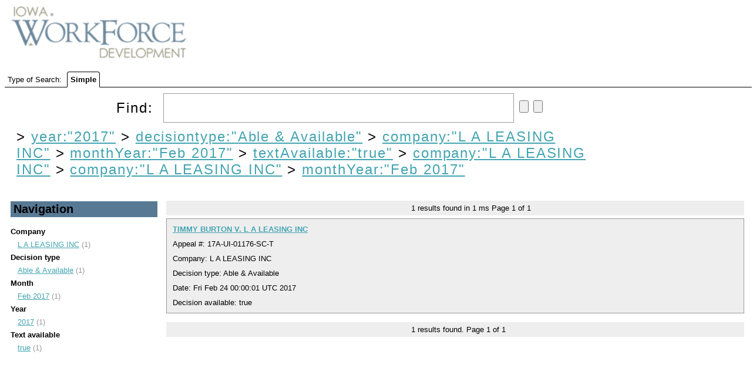

--- FILE ---
content_type: text/html;charset=UTF-8
request_url: https://uidecisions.iowaworkforcedevelopment.gov/solr/ui-decisions/browse?&fq=year%3A%222017%22&fq=decisiontype%3A%22Able+%26+Available%22&fq=company%3A%22L+A+LEASING+INC%22&fq=monthYear%3A%22Feb+2017%22&fq=textAvailable%3A%22true%22&fq=company%3A%22L+A+LEASING+INC%22&fq=company%3A%22L+A+LEASING+INC%22&sort=date+desc&q=&fq=monthYear:%22Feb+2017%22
body_size: 3485
content:


<html>
<head>
  

    <title>UI Decisions</title>
  <meta http-equiv="content-type" content="text/html; charset=UTF-8"/>

  <script type="text/javascript" src="/solr/js/lib/jquery-1.7.2.min.js"></script>
  <link rel="stylesheet" type="text/css" href="/solr/ui-decisions/admin/file?file=/velocity/main.css&contentType=text/css"/>
  <link rel="stylesheet" href="/solr/ui-decisions/admin/file?file=/velocity/jquery.autocomplete.css&contentType=text/css" type="text/css" />
  <link rel="icon" type="image/x-icon" href="/solr/img/favicon.ico"/>
  <link rel="shortcut icon" type="image/x-icon" href="/solr/img/favicon.ico"/>
  <script type="text/javascript" src="/solr/ui-decisions/admin/file?file=/velocity/jquery.autocomplete.js&contentType=text/javascript"></script>


    <script>
    $(document).ready(function(){
      $("#q").autocomplete('/solr/ui-decisions/terms', {             extraParams:{
             'terms.prefix': function() { return $("#q").val();},
             'terms.sort': 'count',
             'terms.fl': 'name',
             'wt': 'velocity',
             'v.template': 'suggest'
           }
         }
      ).keydown(function(e){
        if (e.keyCode === 13){
          $("#query-form").trigger('submit');
        }
      });

      // http://localhost:8983/solr/collection1/terms?terms.fl=name&terms.prefix=i&terms.sort=count&wt=velocity&v.template=suggest
    });

    </script>

                              <script>!function(a){var e="https://s.go-mpulse.net/boomerang/",t="addEventListener";if("False"=="True")a.BOOMR_config=a.BOOMR_config||{},a.BOOMR_config.PageParams=a.BOOMR_config.PageParams||{},a.BOOMR_config.PageParams.pci=!0,e="https://s2.go-mpulse.net/boomerang/";if(window.BOOMR_API_key="RYDVS-SB99L-MTVJH-7E27H-ZETAM",function(){function n(e){a.BOOMR_onload=e&&e.timeStamp||(new Date).getTime()}if(!a.BOOMR||!a.BOOMR.version&&!a.BOOMR.snippetExecuted){a.BOOMR=a.BOOMR||{},a.BOOMR.snippetExecuted=!0;var i,_,o,r=document.createElement("iframe");if(a[t])a[t]("load",n,!1);else if(a.attachEvent)a.attachEvent("onload",n);r.src="javascript:void(0)",r.title="",r.role="presentation",(r.frameElement||r).style.cssText="width:0;height:0;border:0;display:none;",o=document.getElementsByTagName("script")[0],o.parentNode.insertBefore(r,o);try{_=r.contentWindow.document}catch(O){i=document.domain,r.src="javascript:var d=document.open();d.domain='"+i+"';void(0);",_=r.contentWindow.document}_.open()._l=function(){var a=this.createElement("script");if(i)this.domain=i;a.id="boomr-if-as",a.src=e+"RYDVS-SB99L-MTVJH-7E27H-ZETAM",BOOMR_lstart=(new Date).getTime(),this.body.appendChild(a)},_.write("<bo"+'dy onload="document._l();">'),_.close()}}(),"".length>0)if(a&&"performance"in a&&a.performance&&"function"==typeof a.performance.setResourceTimingBufferSize)a.performance.setResourceTimingBufferSize();!function(){if(BOOMR=a.BOOMR||{},BOOMR.plugins=BOOMR.plugins||{},!BOOMR.plugins.AK){var e=""=="true"?1:0,t="",n="bu5vkoqxzvm2a2l6e5ia-f-f806678b1-clientnsv4-s.akamaihd.net",i="false"=="true"?2:1,_={"ak.v":"39","ak.cp":"1675835","ak.ai":parseInt("609456",10),"ak.ol":"0","ak.cr":9,"ak.ipv":4,"ak.proto":"h2","ak.rid":"264e63d9","ak.r":38938,"ak.a2":e,"ak.m":"dscb","ak.n":"essl","ak.bpcip":"13.59.85.0","ak.cport":59812,"ak.gh":"23.55.170.172","ak.quicv":"","ak.tlsv":"tls1.3","ak.0rtt":"","ak.0rtt.ed":"","ak.csrc":"-","ak.acc":"","ak.t":"1769875280","ak.ak":"hOBiQwZUYzCg5VSAfCLimQ==/Mawn93kqz8cL7et1V8fAXVQ3owYpZyuPsT2i5H3bJXUgiDcVZi7iSYmdGBZVssnsJ1qJe6SHVEkVbnA6zA6VeT/82VQCuuQxQMf/J85DlMYOszpAVuIaVPQx2WmXvSvmP3pDn+X4j4r73sAzriSopI/zJ8KWmhmZDMBzs+VEPkaleiDc+SBo2T2+n8TF9279ZlqyC7clCAFA9GYxbL8AZuotnd5AA5CzGEbCAclHKPGjhdk1kIPXjQMQAWgDSa0/RXhGZDVxG1lMiNHWbSloBcMXjpkM2y5VIfGoEzRcyMjg6JV0M2aQQKlY393Q9jNgvXrPG0h1w0+Qr5WtjhMCsSlLGT4+QEiH6qpd76upkp1irgGCWdt5eEMReNzSLmiZU+6r8QVfBoqwtfvtFoqhkPjZsjv5pgFf48Aa9ywF0E=","ak.pv":"629","ak.dpoabenc":"","ak.tf":i};if(""!==t)_["ak.ruds"]=t;var o={i:!1,av:function(e){var t="http.initiator";if(e&&(!e[t]||"spa_hard"===e[t]))_["ak.feo"]=void 0!==a.aFeoApplied?1:0,BOOMR.addVar(_)},rv:function(){var a=["ak.bpcip","ak.cport","ak.cr","ak.csrc","ak.gh","ak.ipv","ak.m","ak.n","ak.ol","ak.proto","ak.quicv","ak.tlsv","ak.0rtt","ak.0rtt.ed","ak.r","ak.acc","ak.t","ak.tf"];BOOMR.removeVar(a)}};BOOMR.plugins.AK={akVars:_,akDNSPreFetchDomain:n,init:function(){if(!o.i){var a=BOOMR.subscribe;a("before_beacon",o.av,null,null),a("onbeacon",o.rv,null,null),o.i=!0}return this},is_complete:function(){return!0}}}}()}(window);</script></head>
  <body>
    <div id="header">
      

<div id="head">
  <span ><a href="/solr/ui-decisions/browse"><img src="/solr/img/iwd-logo.png" id="logo"/></a></span>
</div>
    </div>
    <div id="tabs">
      



<div class="tabs-bar" >

  <span>Type of Search:</span>

  
      <span class="tab selected">
          Simple
      </span>
</div>
    </div>
    <div id="content">
      



<div class="query-box">
  <form id="query-form" action="/solr/ui-decisions/browse" method="GET">

    <div class="inputs">
      <span >
        Find:
        <input type="text" id="q" name="q" value=""/>
        <input type="submit" id="querySubmit"/>
        <input type="reset"/>
      </span>
      <div class="query-boost">
        <!-- span >
          <input type="checkbox" name="bf" value="price"
                      >
            BBB Boost by Price
          </input>
        </span -->
      


      


      </div>
  </div>

                          <input type="hidden" name="fq" id="allFQs" value="year:&quot;2017&quot;"/>
                        <input type="hidden" name="fq" id="allFQs" value="decisiontype:&quot;Able &amp; Available&quot;"/>
                        <input type="hidden" name="fq" id="allFQs" value="company:&quot;L A LEASING INC&quot;"/>
                        <input type="hidden" name="fq" id="allFQs" value="monthYear:&quot;Feb 2017&quot;"/>
                        <input type="hidden" name="fq" id="allFQs" value="textAvailable:&quot;true&quot;"/>
                        <input type="hidden" name="fq" id="allFQs" value="company:&quot;L A LEASING INC&quot;"/>
                        <input type="hidden" name="fq" id="allFQs" value="company:&quot;L A LEASING INC&quot;"/>
                        <input type="hidden" name="fq" id="allFQs" value="monthYear:&quot;Feb 2017&quot;"/>
          
    <div class="constraints" >
                        &gt;
          <a style="{text-decoration: line-through;}"
            href="/solr/ui-decisions/browse?&q="
          >year:"2017"</a>
                                &gt;
          <a style="{text-decoration: line-through;}"
            href="/solr/ui-decisions/browse?&q=&fq=year%3A%222017%22"
          >decisiontype:"Able & Available"</a>
                                &gt;
          <a style="{text-decoration: line-through;}"
            href="/solr/ui-decisions/browse?&q=&fq=year%3A%222017%22&fq=decisiontype%3A%22Able+%26+Available%22"
          >company:"L A LEASING INC"</a>
                                &gt;
          <a style="{text-decoration: line-through;}"
            href="/solr/ui-decisions/browse?&q=&fq=year%3A%222017%22&fq=decisiontype%3A%22Able+%26+Available%22&fq=company%3A%22L+A+LEASING+INC%22"
          >monthYear:"Feb 2017"</a>
                                &gt;
          <a style="{text-decoration: line-through;}"
            href="/solr/ui-decisions/browse?&q=&fq=year%3A%222017%22&fq=decisiontype%3A%22Able+%26+Available%22&fq=company%3A%22L+A+LEASING+INC%22&fq=monthYear%3A%22Feb+2017%22"
          >textAvailable:"true"</a>
                                &gt;
          <a style="{text-decoration: line-through;}"
            href="/solr/ui-decisions/browse?&q=&fq=year%3A%222017%22&fq=decisiontype%3A%22Able+%26+Available%22&fq=company%3A%22L+A+LEASING+INC%22&fq=monthYear%3A%22Feb+2017%22&fq=textAvailable%3A%22true%22"
          >company:"L A LEASING INC"</a>
                                &gt;
          <a style="{text-decoration: line-through;}"
            href="/solr/ui-decisions/browse?&q=&fq=year%3A%222017%22&fq=decisiontype%3A%22Able+%26+Available%22&fq=company%3A%22L+A+LEASING+INC%22&fq=monthYear%3A%22Feb+2017%22&fq=textAvailable%3A%22true%22&fq=company%3A%22L+A+LEASING+INC%22"
          >company:"L A LEASING INC"</a>
                                &gt;
          <a style="{text-decoration: line-through;}"
            href="/solr/ui-decisions/browse?&q=&fq=year%3A%222017%22&fq=decisiontype%3A%22Able+%26+Available%22&fq=company%3A%22L+A+LEASING+INC%22&fq=monthYear%3A%22Feb+2017%22&fq=textAvailable%3A%22true%22&fq=company%3A%22L+A+LEASING+INC%22&fq=company%3A%22L+A+LEASING+INC%22"
          >monthYear:"Feb 2017"</a>
                  </div>

    <div class="parsed_query_header">
                </div>

  </form>
</div>



<div class="navigators">
  


  <h2 >
    Navigation
  </h2>
                <span class="facet-field">Company</span>
      <ul>
                  <li>
            <a href="/solr/ui-decisions/browse?&fq=year%3A%222017%22&fq=decisiontype%3A%22Able+%26+Available%22&fq=company%3A%22L+A+LEASING+INC%22&fq=monthYear%3A%22Feb+2017%22&fq=textAvailable%3A%22true%22&fq=company%3A%22L+A+LEASING+INC%22&fq=company%3A%22L+A+LEASING+INC%22&fq=monthYear%3A%22Feb+2017%22&sort=date+desc&q=&fq=company:%22L+A+LEASING+INC%22" title="L A LEASING INC">
              L A LEASING INC</a> (1)
          </li>
              </ul>
                      <span class="facet-field">Decision type</span>
      <ul>
                  <li>
            <a href="/solr/ui-decisions/browse?&fq=year%3A%222017%22&fq=decisiontype%3A%22Able+%26+Available%22&fq=company%3A%22L+A+LEASING+INC%22&fq=monthYear%3A%22Feb+2017%22&fq=textAvailable%3A%22true%22&fq=company%3A%22L+A+LEASING+INC%22&fq=company%3A%22L+A+LEASING+INC%22&fq=monthYear%3A%22Feb+2017%22&sort=date+desc&q=&fq=decisiontype:%22Able+%26+Available%22" title="Able &amp; Available">
              Able &amp; Available</a> (1)
          </li>
              </ul>
                      <span class="facet-field">Month</span>
      <ul>
                  <li>
            <a href="/solr/ui-decisions/browse?&fq=year%3A%222017%22&fq=decisiontype%3A%22Able+%26+Available%22&fq=company%3A%22L+A+LEASING+INC%22&fq=monthYear%3A%22Feb+2017%22&fq=textAvailable%3A%22true%22&fq=company%3A%22L+A+LEASING+INC%22&fq=company%3A%22L+A+LEASING+INC%22&fq=monthYear%3A%22Feb+2017%22&sort=date+desc&q=&fq=monthYear:%22Feb+2017%22" title="Feb 2017">
              Feb 2017</a> (1)
          </li>
              </ul>
                      <span class="facet-field">Year</span>
      <ul>
                  <li>
            <a href="/solr/ui-decisions/browse?&fq=year%3A%222017%22&fq=decisiontype%3A%22Able+%26+Available%22&fq=company%3A%22L+A+LEASING+INC%22&fq=monthYear%3A%22Feb+2017%22&fq=textAvailable%3A%22true%22&fq=company%3A%22L+A+LEASING+INC%22&fq=company%3A%22L+A+LEASING+INC%22&fq=monthYear%3A%22Feb+2017%22&sort=date+desc&q=&fq=year:%222017%22" title="2017">
              2017</a> (1)
          </li>
              </ul>
                      <span class="facet-field">Text available</span>
      <ul>
                  <li>
            <a href="/solr/ui-decisions/browse?&fq=year%3A%222017%22&fq=decisiontype%3A%22Able+%26+Available%22&fq=company%3A%22L+A+LEASING+INC%22&fq=monthYear%3A%22Feb+2017%22&fq=textAvailable%3A%22true%22&fq=company%3A%22L+A+LEASING+INC%22&fq=company%3A%22L+A+LEASING+INC%22&fq=monthYear%3A%22Feb+2017%22&sort=date+desc&q=&fq=textAvailable:%22true%22" title="true">
              true</a> (1)
          </li>
              </ul>
                  </div>

<div class="pagination">
  



  <span>
    <span class="results-found">1</span>
    results found in
    1 ms
  </span>

  Page <span class="page-num">1</span>
    of <span class="page-count">1</span>

   </div>

<div class="error">
  


</div>

<div class="results">
  



      


<div class="result-document">

        













<div class="result-title">
      <!-- img src="/solr/img/filetypes/false.png" align="center" -->

    <a href="/decision/webapi/decision?f=feb90608-aaa7-4a6a-8a67-5cb4cf5dbaa9" target="decview"><b>TIMMY BURTON V. L A LEASING INC</b></a>


  <!--
  <span class="mlt">
          <a href="?&fq=year%3A%222017%22&fq=decisiontype%3A%22Able+%26+Available%22&fq=company%3A%22L+A+LEASING+INC%22&fq=monthYear%3A%22Feb+2017%22&fq=textAvailable%3A%22true%22&fq=company%3A%22L+A+LEASING+INC%22&fq=company%3A%22L+A+LEASING+INC%22&fq=monthYear%3A%22Feb+2017%22&sort=date+desc&q=id:%22feb90608-aaa7-4a6a-8a67-5cb4cf5dbaa9%22&mlt=true">
        More Like This</a>
      </span>
-->
</div>

<div>
  Appeal #:       17A-UI-01176-SC-T
      </div>

<div>
      Company: L A LEASING INC 
  </div>

<div>
    Decision type:       Able &amp; Available
      </div>

  <!-- div>
    Create date:
          Tue Feb 28 01:14:05 UTC 2017
        </div -->

  <div>
    Date:
          Fri Feb 24 00:00:01 UTC 2017
        </div>

  <div>
    Decision available:
          true
        </div>




  
</div>
              
</div>

<div class="pagination">
  



    
  <span class="results-found">1</span>
  results found.

  Page <span class="page-num">1</span>
    of <span class="page-count">1</span>

    
<br/>
</div>

    </div>
  </body>
</html>
